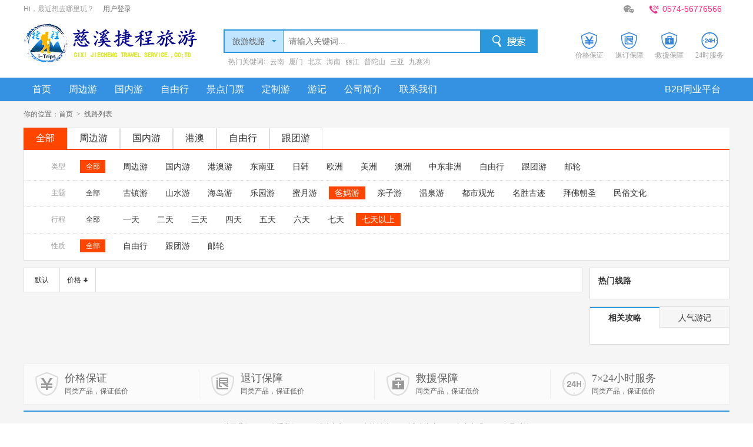

--- FILE ---
content_type: text/html; charset=utf-8
request_url: http://cxjcly.com/Travel/0_0_32_8_0_0_0_1_N
body_size: 4262
content:


<!DOCTYPE html>
<html>
<head>
    <meta http-equiv="Content-Type" content="text/html; charset=utf-8" />
    <title>旅行线路_慈溪捷程旅游有限公司—您身边的旅行管家，中国国旅慈溪合作伙伴</title>
    <meta name="Description" content="慈溪捷程旅游有限公司是慈溪本土旅行社。原属中国国旅慈溪分公司，创建于1998年，是一家以经营国内旅游及出入境旅游业务为主，兼营保险服务、会议服务、租车服务、票务服务等现代服务型企业。 我们相信，每一个热爱旅游的人都是热爱生活的，有着一颗飞翔的心，渴望更多的了解世界，享受生命，拥抱自由。有人说过：“我们不是因为年老而停止旅游，我们是因为停止旅游而变老”。所以从您关注旅游开始，您已经开启一扇通往永远年轻而快乐的窗户，请让我们与您一起分享旅途中的乐趣与发现。" />
    <meta name="Keywords" content="慈溪捷程旅游有限公司慈溪旅行社,慈溪旅游公司,慈溪签证,慈溪旅游,慈溪旅游团,慈溪到云南旅游,慈溪到北京旅游,慈溪到海南旅游,慈溪到东北旅游,慈溪到巴厘岛旅游团,慈溪到长滩旅游团" />

    <script src="/Scripts/jquery/jquery-1.7.1.min.js"></script>
<script src="/Scripts/jquery/jquery.unobtrusive-ajax.min.js"></script>
<script src="/Scripts/jquery/jquery.validate.min.js"></script>
<script src="/Scripts/jquery/jquery.validate.unobtrusive.min.js"></script>
<script src="/Scripts/jquery/jquery.placeholder.js"></script>
<script src="/Scripts/laydate/laydate.js"></script>
<script src="/Scripts/Layer/layer.js"></script>
<script src="/Scripts/pc/Commond.js"></script>



<link href="/Content/pc/Css/jquery-labelauty.css" rel="stylesheet"/>
<link href="/Content/pc/Css/base.css" rel="stylesheet"/>
<link href="/Content/pc/Css/homepage.css" rel="stylesheet"/>



    











</head>

<body class="bgf5">
    <!--head-->
    <div class="head">
        <div class="head_top">
            <div class="head_top_left"><p>Hi，最近想去哪里玩？<a href="https://open.zxip.com/User" target="_blank">用户登录</a></p></div>
            <div class="head_top_right">
                <ul>
                    
                    <li class="wx_pic">
                        <a href="#" class="head_icon icon_wx"></a>
                        <div class="dropdown_wrap">
                            <div class="dropdown_pic"><img src="/Content/pc/Img/fwh.png"></div>
                            <span></span>
                        </div>
                    </li>
           
                    <li><p class="tel">0574-56776566</p></li>
                </ul>
            </div>
        </div>
        <div class="logosearch clearfix">
            <div class="logo"><a title="捷程旅游" rel="捷程旅游"></a></div>
            <!--search-->
            <div class="search">
                <form action="/Home/Search" method="get">
                    <div class="search_box clearfix">
                        <div id="options">
                            <dl>
                                <dt>
                                    <input type="text" id="text_lv" name="text_lv" value="旅游线路" />
                                    <input type="hidden" name="type" value="1" id="type" />
                                </dt>
                                <dd>
                                    <div id="1">旅游线路</div>
                                    <div id="2">景点门票</div>
                                    
                                    <div id="5">旅游攻略</div>
                                    <div id="6">游记</div>
                                </dd>
                            </dl>
                        </div>
                        <div class="form"><input id="srk" class="srk orderTxt" onfocus="clearText(this)" onblur="clearText(this)" type="text" name="key" placeholder="请输入关键词..." size="22" /><input class="sousuo" type="submit" name="Submit" value="" /></div>
                    </div>
                </form>
                <div class="hot_tag"><p>热门关键词:</p><a href="/Travel/Tag/云南">云南</a><a href="/Travel/Tag/厦门">厦门</a><a href="/Travel/Tag/北京">北京</a><a href="/Travel/Tag/海南">海南</a><a href="/Travel/Tag/丽江">丽江</a><a href="/Travel/Tag/普陀山">普陀山</a><a href="/Travel/Tag/三亚">三亚</a><a href="/Travel/Tag/九寨沟">九寨沟</a></div>
            </div>
            <!--search end-->
            <div class="logo_right">
                <ul>
                    <li><i class="lr_icon_01"></i>价格保证</li>
                    <li><i class="lr_icon_02"></i>退订保障</li>
                    <li><i class="lr_icon_03"></i>救援保障</li>
                    <li><i class="lr_icon_04"></i>24时服务</li>
                </ul>
            </div>
        </div>
        <div class="mnav_wrap">
            <ul class="mnav">
                <li><a href="/">首页</a></li>
                <li><a href="/Travel/Type/1" >周边游</a></li>
                <li><a href="/Travel/Type/2" >国内游</a></li>
                
                <li><a href="/Travel/Type/1024" >自由行</a></li>
                <li><a href="/Ticket/" >景点门票</a></li>




                <li><a href="/Customization/index" >定制游</a></li>
               
                


                <li><a href="/Travels" >游记</a></li>

                <li>
                    <a href="/About" >公司简介</a>
                </li>
                <li>
                    <a href="/About/Contactus" >联系我们</a>
                </li>


                <li class="nav_right"><a href="https://open.zxip.com/AccountMain">B2B同业平台</a></li>
            </ul>
        </div>
    </div>
    <!--main-->

    
<div id="main">
    <div class="local">你的位置：<a href="/">首页</a> <em>&gt;</em> 线路列表</div>
    <div class="fl_wrap">
        <div class="fl_nav clearfix">
            <ul>
                <li><a href="/Travel/"   class="xl_cur"   >全部</a></li>
                <li><a href="/Travel/Type/1" >周边游</a></li>
                <li><a href="/Travel/Type/2" >国内游</a></li>
                
                <li><a href="/Travel/Type/4" >港澳</a></li>
                <li><a href="/Travel/Type/1024" >自由行</a></li>
                <li><a href="/Travel/Type/2048" >跟团游</a></li>
            </ul>
        </div>

        <div class="fl_item clearfix">

            <div class="fl_list clearfix no_top">
                <div class="fl_theme">类型</div>
                <dl class="fl_theme_name">

                        <dt><a class="fl_select" disabled="true">全部</a></dt>


                        <dd>
                                    <span><a href="/Travel/0_0_32_8_1_0_0_1_N">周边游</a></span>
                                    <span><a href="/Travel/0_0_32_8_2_0_0_1_N">国内游</a></span>
                                    <span><a href="/Travel/0_0_32_8_4_0_0_1_N">港澳游</a></span>
                                    <span><a href="/Travel/0_0_32_8_16_0_0_1_N">东南亚</a></span>
                                    <span><a href="/Travel/0_0_32_8_32_0_0_1_N">日韩</a></span>
                                    <span><a href="/Travel/0_0_32_8_64_0_0_1_N">欧洲</a></span>
                                    <span><a href="/Travel/0_0_32_8_128_0_0_1_N">美洲</a></span>
                                    <span><a href="/Travel/0_0_32_8_256_0_0_1_N">澳洲</a></span>
                                    <span><a href="/Travel/0_0_32_8_512_0_0_1_N">中东非洲</a></span>
                                    <span><a href="/Travel/0_0_32_8_1024_0_0_1_N">自由行</a></span>
                                    <span><a href="/Travel/0_0_32_8_2048_0_0_1_N">跟团游</a></span>
                                    <span><a href="/Travel/0_0_32_8_4096_0_0_1_N">邮轮</a></span>
                        </dd>
                    </dl>
            </div>

























            <div class="fl_list clearfix">
                <div class="fl_theme">主题</div>
                <dl class="fl_theme_name">

                        <dt><a href="/Travel/0_0_0_8_0_0_0_1_N">全部</a> </dt>

                    <dd>
                                <span><a href="/Travel/0_0_1_8_0_0_0_1_N">古镇游</a></span>
                                <span><a href="/Travel/0_0_2_8_0_0_0_1_N">山水游</a></span>
                                <span><a href="/Travel/0_0_4_8_0_0_0_1_N">海岛游</a></span>
                                <span><a href="/Travel/0_0_8_8_0_0_0_1_N">乐园游</a></span>
                                <span><a href="/Travel/0_0_16_8_0_0_0_1_N">蜜月游</a></span>
                                <span><a class="fl_select" disabled="true">爸妈游</a></span>
                                <span><a href="/Travel/0_0_64_8_0_0_0_1_N">亲子游</a></span>
                                <span><a href="/Travel/0_0_128_8_0_0_0_1_N">温泉游</a></span>
                                <span><a href="/Travel/0_0_256_8_0_0_0_1_N">都市观光</a></span>
                                <span><a href="/Travel/0_0_512_8_0_0_0_1_N">名胜古迹</a></span>
                                <span><a href="/Travel/0_0_1024_8_0_0_0_1_N">拜佛朝圣</a></span>
                                <span><a href="/Travel/0_0_2048_8_0_0_0_1_N">民俗文化</a></span>

                    </dd>
                </dl>
            </div>

            <div class="fl_list clearfix">
                <div class="fl_theme">行程</div>
                <dl class="fl_theme_name">

                        <dt><a href="/Travel/0_0_32_0_0_0_0_1_N">全部</a> </dt>

                    <dd>
                                <span><a href="/Travel/0_0_32_1_0_0_0_1_N">一天</a></span>
                                <span><a href="/Travel/0_0_32_2_0_0_0_1_N">二天</a></span>
                                <span><a href="/Travel/0_0_32_3_0_0_0_1_N">三天</a></span>
                                <span><a href="/Travel/0_0_32_4_0_0_0_1_N">四天</a></span>
                                <span><a href="/Travel/0_0_32_5_0_0_0_1_N">五天</a></span>
                                <span><a href="/Travel/0_0_32_6_0_0_0_1_N">六天</a></span>
                                <span><a href="/Travel/0_0_32_7_0_0_0_1_N">七天</a></span>
                                <span><a class="fl_select" disabled="true">七天以上</a></span>

                    </dd>
                </dl>
            </div>

            <div class="fl_list clearfix">
                <div class="fl_theme">性质</div>
                <dl class="fl_theme_name">

                        <dt><a class="fl_select" disabled="true">全部</a></dt>

                    <dd>
                                <span><a href="/Travel/0_0_32_8_0_1024_0_1_N">自由行</a></span>
                                <span><a href="/Travel/0_0_32_8_0_2048_0_1_N">跟团游</a></span>
                                <span><a href="/Travel/0_0_32_8_0_4096_0_1_N">邮轮</a></span>

                    </dd>
                </dl>
            </div>

        </div>
    </div>
    <div class="xl_wrap clearfix">
        <div class="xl_left">
            <div class="xl_sort">
                <div class="xl_sort_left">
                    <ul>

    <li><a href="#" class="xl_select">默认</a></li>
    <li><a class="xl_select arrow_down" href="/Travel/0_0_32_8_0_0_1_1_N">价格</a><i></i></li>





                    </ul>
                </div>

                <div class="xl_srt_right">
                    
<!--MvcPager v2.0 for ASP.NET MVC 4.0+ © 2009-2013 Webdiyer (http://www.webdiyer.com)-->

                </div>

                </div>
            <div class="xl_list_wrap clearfix">

    
<!--MvcPager v2.0 for ASP.NET MVC 4.0+ © 2009-2013 Webdiyer (http://www.webdiyer.com)-->

            </div>

        </div>





<div class="xl_right">
    <div class="right_hotxl clearfix">
        <div class="hotxl_tit">热门线路</div>
        <ul>
        </ul>
    </div>

    <div class="right_hotnews clearfix">
        <div class="tab_menu clearfix">
            <ul>
                <li class="selected">相关攻略</li>
                <li class="line">人气游记</li>
            </ul>
        </div>

        <div class="tab_box clearfix">
            <ul>

            </ul>
            <ul class="hide">
                        <li><a href="/Travels/View/7">秋意浓，游意更浓</a></li>
                        <li><a href="/Travels/View/3">100美金，我居然在越南走了7天~~</a></li>
                        <li><a href="/Travels/View/11">带着别人的女朋友一起去西藏</a></li>
                        <li><a href="/Travels/View/10">鱼儿游南极</a></li>
                        <li><a href="/Travels/View/9">春节去哪儿</a></li>
                        <li><a href="/Travels/View/5">拥有55000㎡极具未来感的空间，更有沙..</a></li>
                        <li><a href="/Travels/View/4">[【异域风采】]《鱼儿游南极》----2015..</a></li>
                        <li><a href="/Travels/View/2">《一人一厦》——鼓浪屿的悠然时光</a></li>
                        <li><a href="/Travels/View/1">慈溪--尼泊尔，一路向西，自驾小试身手..</a></li>
            </ul>
        </div>
    </div>

</div>



    </div>

</div>


    <!--foot-->
    <div class="foot">
        <div class="foot_top">
            <ul>
                <li><i class="foot_icon01"></i><strong>价格保证</strong>同类产品，保证低价</li>
                <li><i class="foot_icon02"></i><strong>退订保障</strong>同类产品，保证低价</li>
                <li><i class="foot_icon03"></i><strong>救援保障</strong>同类产品，保证低价</li>
                <li><i class="foot_icon04"></i><strong>7×24小时服务</strong>同类产品，保证低价</li>
            </ul>
        </div>
        <div class="copyr">
            <p class="foot_nav"><a href="/About/Index">关于我们</a>|<a href="/About/Contactus">联系我们</a>|<a href="#">帮助中心</a>|<a href="#">友情链接</a>|<a href="#">诚聘英才</a>|<a href="#">免责申明</a>|<a href="#">意见反馈</a></p>
            <p class="copyright">CopyRight 2010-2015 All Rights Reserved &nbsp;&nbsp; 慈溪捷程旅游有限公司 &nbsp;&nbsp; 法人代表：章传湘 联系电话：0574-56776566  </p>
       <p class="copyright">旅游局的举报电话 12301 <a href="/网站落实诚信建设主体责任承诺书.doc">网站落实诚信建设主体责任承诺书</a> <a href="https://beian.miit.gov.cn">浙ICP备15028320号-1</a></p>
 </div>
    </div>


</body>
</html>
